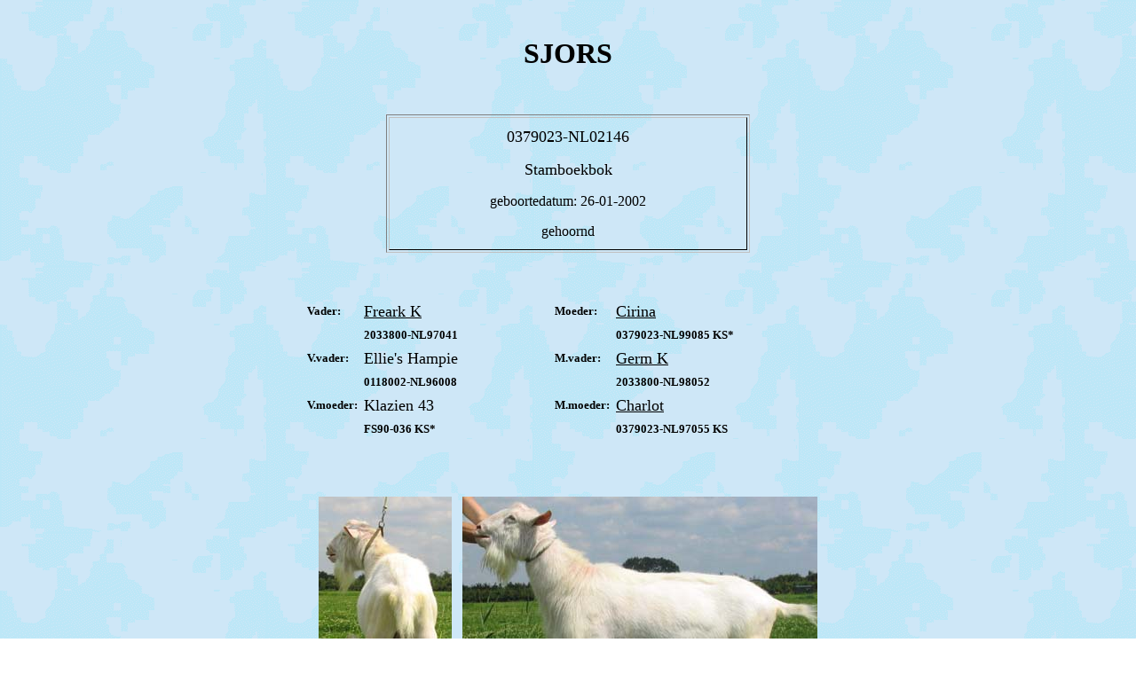

--- FILE ---
content_type: text/html
request_url: http://famdewith.nl/geiten%20en%20bokken/sjors.htm
body_size: 19188
content:
<html>

<head>
<meta http-equiv="Content-Type"
content="text/html; charset=iso-8859-1">
<meta name="GENERATOR" content="Microsoft FrontPage 12.0">
<title>Fam. de With</title>
<style type="text/css">
.auto-style1 {
	border-left-style: solid;
	border-left-width: 1px;
	border-right: 1px solid #C0C0C0;
	border-top-style: solid;
	border-top-width: 1px;
	border-bottom: 1px solid #C0C0C0;
}
.auto-style2 {
	border-left: 1px solid #C0C0C0;
	border-right-style: solid;
	border-right-width: 1px;
	border-top: 1px solid #C0C0C0;
	border-bottom-style: solid;
	border-bottom-width: 1px;
}
.auto-style3 {
	text-align: center;
}
</style>
</head>

<body background="wolken.gif" bgcolor="#FFFFFF" link="#000000"
vlink="#000000" alink="#000000">

<p align="center">&nbsp;</p>

<p align="center"><font size="6" face="Comic Sans MS"><strong>SJORS</strong></font></p>
<p align="center">&nbsp;</p>
<div align="center">
	<table id="table69" class="auto-style1">
		<tr>
			<td class="auto-style2">
			<table border="0" width="400" id="table70" cellspacing="10" cellpadding="0">
				<tr>
					<td>

<p align="center"><font size="4" face="Comic Sans MS">0379023-NL02146</font></p>

<p align="center"><font size="4" face="Comic Sans MS">Stamboekbok</font></p>

<p align="center"><font size="3" face="Comic Sans MS">geboortedatum:
26-01-2002</font></p>
<p align="center"><font size="3" face="Comic Sans MS">gehoornd</font></p>

					</td>
				</tr>
			</table>
			</td>
		</tr>
	</table>
</div>

<p align="center">&nbsp;</p>
<div align="center"><center>

<table border="0" cellspacing="5" width="600">
    <tr>
        <td width="40"><font size="2" face="Comic Sans MS"><strong>Vader:</strong></font></td>
        <td><a href="frearkk.htm"><font size="4"
        face="Comic Sans MS"><u>Freark K</u></font></a></td>
        <td width="10">&nbsp;</td>
        <td width="40"><font size="2" face="Comic Sans MS"><strong>Moeder:</strong></font></td>
        <td><a href="99cirina.htm"><font size="4"
        face="Comic Sans MS"><u>Cirina</u></font></a></td>
    </tr>
    <tr>
        <td width="40">&nbsp;</td>
        <td><font size="2" face="Comic Sans MS"><strong>2033800-NL97041</strong></font></td>
        <td width="10">&nbsp;</td>
        <td width="40">&nbsp;</td>
        <td><font size="2" face="Comic Sans MS"><strong>0379023-NL99085
        KS*</strong></font></td>
    </tr>
    <tr>
        <td width="40"><font size="2" face="Comic Sans MS"><strong>V.vader:</strong></font></td>
        <td><font size="4" face="Comic Sans MS">Ellie's Hampie</font></td>
        <td width="10">&nbsp;</td>
        <td width="40"><font size="2" face="Comic Sans MS"><strong>M.vader:</strong></font></td>
        <td><a href="germk.htm"><font size="4"
        face="Comic Sans MS"><u>Germ K</u></font></a></td>
    </tr>
    <tr>
        <td width="40">&nbsp;</td>
        <td><font size="2" face="Comic Sans MS"><strong>0118002-NL96008</strong></font></td>
        <td width="10">&nbsp;</td>
        <td width="40">&nbsp;</td>
        <td><font size="2" face="Comic Sans MS"><strong>2033800-NL98052</strong></font></td>
    </tr>
    <tr>
        <td width="40"><font size="2" face="Comic Sans MS"><strong>V.moeder:</strong></font></td>
        <td><font size="4" face="Comic Sans MS">Klazien 43</font></td>
        <td width="10">&nbsp;</td>
        <td width="40"><font size="2" face="Comic Sans MS"><strong>M.moeder:
        </strong></font></td>
        <td><a href="97charlot.htm"><font size="4"
        face="Comic Sans MS"><u>Charlot</u></font></a></td>
    </tr>
    <tr>
        <td width="40">&nbsp;</td>
        <td><font size="2" face="Comic Sans MS"><strong>FS90-036
        KS*</strong></font></td>
        <td width="10">&nbsp;</td>
        <td width="40">&nbsp;</td>
        <td><font size="2" face="Comic Sans MS"><strong>0379023-NL97055
        KS</strong></font></td>
    </tr>
</table>
</center></div>

<p align="center">&nbsp;</p>
<div align="center"><center>

<table border="0" cellspacing="10">
    <tr>
        <td align="center"><img border="0" src="Sjors_2004_achter.jpg" width="150" height="300"></td>
        <td align="center"><img border="0" src="Sjors_2004_zij.jpg" width="400" height="300"></td>
    </tr>
    <tr>
        <td align="center" colspan="2"><font size="2" face="Comic Sans MS">Sjors
          op de bokkenkeuring 2004</font></td>
    </tr>
</table>
</center></div>

<p align="center">&nbsp;</p>
<div align="center"><center>

<table cellpadding="2" cellspacing="10"
bgcolor="#FFFFFF" class="auto-style1">
    <tr>
        <td class="auto-style2"><p align="center"><font size="3" face="Comic Sans MS">Keuringsrapport
          </font><font face="Comic Sans MS" size="2"><b>(26</b></font><strong><font size="2" face="Comic Sans MS">-07-2004)</font></strong><font
        size="3" face="Comic Sans MS"> :</font></p>
        <div align="center"><center>
			<table border="0"
        cellspacing="4" style="width: 450">
            <tr>
                <td class="auto-style3" colspan="4"><font size="2" face="Comic Sans MS">BOVENBALK<strong>
                </strong>:<strong> </strong></font></td>
            </tr>
            <tr>
                <td><font size="2" face="Comic Sans MS"><strong>alg.
                voorkomen: </strong></font></td>
                <td align="center" width="45"><font size="2"
                face="Comic Sans MS"><strong>type: </strong></font></td>
                <td align="center"><font size="2"
                face="Comic Sans MS"><strong>ontwikkeling: </strong></font></td>
                <td align="center"><font size="2"
                face="Comic Sans MS"><strong>beenwerk: </strong></font></td>
            </tr>
            <tr>
                <td align="center"><font face="Comic Sans MS">89</font></td>
                <td align="center" width="45"><font face="Comic Sans MS">92</font></td>
                <td align="center"><font face="Comic Sans MS">93</font></td>
                <td align="center"><font face="Comic Sans MS">85</font></td>
            </tr>
        </table>
        </center></div><p align="center"><font size="2"
        face="Comic Sans MS"><strong>schofthoogte</strong></font><font
        size="3" face="Comic Sans MS"> :&nbsp; 92 </font><font size="2"
        face="Comic Sans MS"><strong>cm </strong></font></p>
        <div align="center"><center><table border="0"
        cellpadding="0" cellspacing="0" width="400">
            <tr>
                <td><font size="2"
                face="Comic Sans MS">ONDERBALK :<strong> </strong></font></td>
                <td align="right">&nbsp;</td>
                <td align="center" colspan="13"><font size="2"
                face="Comic Sans MS">5 is gewenst </font></td>
                <td>&nbsp;</td>
            </tr>
            <tr>
                <td>&nbsp;</td>
                <td>&nbsp;</td>
                <td>&nbsp;</td>
                <td>&nbsp;</td>
                <td>&nbsp;</td>
                <td>&nbsp;</td>
                <td>&nbsp;</td>
                <td><font face="Comic Sans MS" size="2"><b>&nbsp;</b></font></td>
                <td><font face="Comic Sans MS" size="2"><b>&nbsp;</b></font></td>
                <td><font face="Comic Sans MS" size="2"><b>&nbsp;</b></font></td>
                <td><font face="Comic Sans MS" size="2"><b>&nbsp;</b></font></td>
                <td><font face="Comic Sans MS" size="2"><b>&nbsp;</b></font></td>
                <td>&nbsp;</td>
                <td>&nbsp;</td>
                <td>&nbsp;</td>
                <td>&nbsp;</td>
            </tr>
            <tr>
                <td><font size="2"
                face="Comic Sans MS"><strong>kop:</strong></font></td>
                <td align="right"><font size="2"
                face="Comic Sans MS">fijn</font></td>
                <td>&nbsp;</td>
                <td>&nbsp;</td>
                <td>&nbsp;</td>
                <td>&nbsp;</td>
                <td>&nbsp;</td>
                <td><font face="Comic Sans MS" size="2"><b>&nbsp;</b></font></td>
                <td><font face="Comic Sans MS" size="2"><b>&nbsp;</b></font></td>
                <td><font face="Comic Sans MS" size="2"><b>5</b></font></td>
                <td><font face="Comic Sans MS" size="2"><b>&nbsp;</b></font></td>
                <td><font face="Comic Sans MS" size="2"><b>&nbsp;</b></font></td>
                <td>&nbsp;</td>
                <td>&nbsp;</td>
                <td>&nbsp;</td>
                <td><font size="2" face="Comic Sans MS">grof</font></td>
            </tr>
            <tr>
                <td><font size="2"
                face="Comic Sans MS"><strong>hals:</strong></font></td>
                <td align="right"><font size="2"
                face="Comic Sans MS">kort</font></td>
                <td colspan="2">&nbsp;</td>
                <td>&nbsp;</td>
                <td>&nbsp;</td>
                <td>&nbsp;</td>
                <td><font face="Comic Sans MS" size="2"><b>&nbsp;</b></font></td>
                <td><font face="Comic Sans MS" size="2"><b>&nbsp;</b></font></td>
                <td><font face="Comic Sans MS" size="2"><b>5</b></font></td>
                <td><font face="Comic Sans MS" size="2"><b>&nbsp;</b></font></td>
                <td><font face="Comic Sans MS" size="2"><b>&nbsp;</b></font></td>
                <td>&nbsp;</td>
                <td colspan="2">&nbsp;</td>
                <td><font size="2" face="Comic Sans MS">lang</font></td>
            </tr>
            <tr>
                <td><font size="2"
                face="Comic Sans MS"><strong>voorhand:</strong></font></td>
                <td align="right"><font size="2"
                face="Comic Sans MS">smal</font></td>
                <td colspan="4">&nbsp;</td>
                <td>&nbsp;</td>
                <td width="12"></td>
                <td width="12"></td>
                <td width="12"><font face="Comic Sans MS" size="2"><b>5</b></font></td>
                <td width="12"><font face="Comic Sans MS" size="2"><b>&nbsp;</b></font></td>
                <td width="12"><font face="Comic Sans MS" size="2"><b>&nbsp;</b></font></td>
                <td width="12">&nbsp;</td>
                <td colspan="2" width="12">&nbsp;</td>
                <td><font size="2" face="Comic Sans MS">breed</font></td>
            </tr>
            <tr>
                <td width="130"><font size="2"
                face="Comic Sans MS"><strong>inhoud:</strong></font></td>
                <td align="right" width="60"><font size="2"
                face="Comic Sans MS">weinig</font></td>
                <td colspan="4">&nbsp;</td>
                <td width="12">&nbsp;</td>
                <td width="12"><font face="Comic Sans MS" size="2"><b>&nbsp;</b></font></td>
                <td width="12"></td>
                <td width="12"><font face="Comic Sans MS" size="2"><b>5</b></font></td>
                <td width="12"><font face="Comic Sans MS" size="2"><b>&nbsp;</b></font></td>
                <td width="12"><font face="Comic Sans MS" size="2"><b>&nbsp;</b></font></td>
                <td width="12">&nbsp;</td>
                <td colspan="2" width="12">&nbsp;</td>
                <td><font size="2" face="Comic Sans MS">veel</font></td>
            </tr>
            <tr>
                <td width="130"><font size="2"
                face="Comic Sans MS"><strong>bovenbouw:</strong></font></td>
                <td align="right" width="60"><font size="2"
                face="Comic Sans MS">week</font></td>
                <td colspan="4">&nbsp;</td>
                <td width="12">&nbsp;</td>
                <td width="12"><font face="Comic Sans MS" size="2"><b>&nbsp;</b></font></td>
                <td width="12"></td>
                <td width="12"><font face="Comic Sans MS" size="2"><b>5</b></font></td>
                <td width="12"><font face="Comic Sans MS" size="2"><b>&nbsp;</b></font></td>
                <td width="12"><font face="Comic Sans MS" size="2"><b>&nbsp;</b></font></td>
                <td width="12">&nbsp;</td>
                <td colspan="2" width="12">&nbsp;</td>
                <td><font size="2" face="Comic Sans MS">opgebogen</font></td>
            </tr>
            <tr>
                <td width="130"><font size="2"
                face="Comic Sans MS"><strong>kruislengte:</strong></font></td>
                <td align="right" width="60"><font size="2"
                face="Comic Sans MS">kort</font></td>
                <td colspan="4">&nbsp;</td>
                <td width="12">&nbsp;</td>
                <td width="12"><font face="Comic Sans MS" size="2"><b>&nbsp;</b></font></td>
                <td width="12"></td>
                <td width="12"></td>
                <td width="12"><font face="Comic Sans MS" size="2"><b>6</b></font></td>
                <td width="12"><font face="Comic Sans MS" size="2"><b>&nbsp;</b></font></td>
                <td width="12">&nbsp;</td>
                <td colspan="2" width="12">&nbsp;</td>
                <td><font size="2" face="Comic Sans MS">lang</font></td>
            </tr>
            <tr>
                <td width="130"><font size="2"
                face="Comic Sans MS"><strong>kruisligging:</strong></font></td>
                <td align="right" width="60"><font size="2"
                face="Comic Sans MS">hellend</font></td>
                <td colspan="4">&nbsp;</td>
                <td width="12">&nbsp;</td>
                <td width="12"><font face="Comic Sans MS" size="2"><b>&nbsp;</b></font></td>
                <td width="12"></td>
                <td width="12"><font face="Comic Sans MS" size="2"><b>5</b></font></td>
                <td width="12"><font face="Comic Sans MS" size="2"><b>&nbsp;</b></font></td>
                <td width="12"><font face="Comic Sans MS" size="2"><b>&nbsp;</b></font></td>
                <td width="12">&nbsp;</td>
                <td colspan="2" width="12">&nbsp;</td>
                <td><font size="2" face="Comic Sans MS">vlak</font></td>
            </tr>
            <tr>
                <td width="130"><font size="2"
                face="Comic Sans MS"><strong>stand achterb.:</strong></font></td>
                <td align="right" width="60"><font size="2"
                face="Comic Sans MS">steil</font></td>
                <td colspan="4">&nbsp;</td>
                <td width="12">&nbsp;</td>
                <td width="12"><font face="Comic Sans MS" size="2"><b>&nbsp;</b></font></td>
                <td width="12"></td>
                <td width="12"><font face="Comic Sans MS" size="2"><b>5</b></font></td>
                <td width="12"></td>
                <td width="12"><font face="Comic Sans MS" size="2"><b>&nbsp;</b></font></td>
                <td width="12">&nbsp;</td>
                <td colspan="2" width="12">&nbsp;</td>
                <td><font size="2" face="Comic Sans MS">krom</font></td>
            </tr>
            <tr>
                <td width="130"><font size="2"
                face="Comic Sans MS"><strong>beenkwaliteit:</strong></font></td>
                <td align="right" width="60"><font size="2"
                face="Comic Sans MS">fijn</font></td>
                <td colspan="4">&nbsp;</td>
                <td width="12">&nbsp;</td>
                <td width="12"><font face="Comic Sans MS" size="2"><b>&nbsp;</b></font></td>
                <td width="12"><font face="Comic Sans MS" size="2"><b>&nbsp;</b></font></td>
                <td width="12"><font face="Comic Sans MS" size="2"><b>5</b></font></td>
                <td width="12"><font face="Comic Sans MS" size="2"><b>&nbsp;</b></font></td>
                <td width="12"><font face="Comic Sans MS" size="2"><b>&nbsp;</b></font></td>
                <td width="12">&nbsp;</td>
                <td colspan="2" width="12">&nbsp;</td>
                <td><font size="2" face="Comic Sans MS">grof</font></td>
            </tr>
            <tr>
                <td width="130"><font size="2"
                face="Comic Sans MS"><strong>kootlengte:</strong></font></td>
                <td align="right" width="60"><font size="2"
                face="Comic Sans MS">lang</font></td>
                <td colspan="4">&nbsp;</td>
                <td width="12">&nbsp;</td>
                <td width="12"><font face="Comic Sans MS" size="2"><b>&nbsp;</b></font></td>
                <td width="12"><font face="Comic Sans MS" size="2"><b>&nbsp;</b></font></td>
                <td width="12"></td>
                <td width="12"><font face="Comic Sans MS" size="2"><b>6</b></font></td>
                <td width="12"><font face="Comic Sans MS" size="2"><b>&nbsp;</b></font></td>
                <td width="12">&nbsp;</td>
                <td colspan="2" width="12">&nbsp;</td>
                <td><font size="2" face="Comic Sans MS">kort</font></td>
            </tr>
            <tr>
                <td width="130"><font size="2"
                face="Comic Sans MS"><strong>bespiering:</strong></font></td>
                <td align="right" width="60"><font size="2"
                face="Comic Sans MS">weinig</font></td>
                <td colspan="4">&nbsp;</td>
                <td width="12">&nbsp;</td>
                <td width="12"><font face="Comic Sans MS" size="2"><b>&nbsp;</b></font></td>
                <td width="12"><font face="Comic Sans MS" size="2"><b>&nbsp;</b></font></td>
                <td width="12"><font face="Comic Sans MS" size="2"><b>5</b></font></td>
                <td width="12"></td>
                <td width="12"><font face="Comic Sans MS" size="2"><b>&nbsp;</b></font></td>
                <td width="12">&nbsp;</td>
                <td colspan="2" width="12">&nbsp;</td>
                <td><font size="2" face="Comic Sans MS">veel</font></td>
            </tr>
        </table>
        </center></div><p align="center"><font size="2"
        face="Comic Sans MS">afwijkingen: geen</font></p>
        </td>
    </tr>
</table>
</center></div>

<p align="center">&nbsp;</p>

<p align="center"><font size="3" face="Comic Sans MS">Uitslagen
bokkenkeuring Zuid-Holland, Utrecht en Zuid-Nederland: </font></p>
<div align="center"><center>

<table cellpadding="0" cellspacing="1" width="400" class="auto-style1">
    <tr>
        <td align="center" class="auto-style2"><font face="Comic Sans MS">2003:</font></td>
        <td align="center" class="auto-style2"><font face="Comic Sans MS">1A - kampioen witte bokken<br>algemeen kampioen</font></td>
    </tr>
    <tr>
        <td align="center" class="auto-style2"><font face="Comic Sans MS">2004:</font></td>
        <td align="center" class="auto-style2"><font face="Comic Sans MS">1A - kampioen witte bokken<br>algemeen kampioen</font></td>
    </tr>
</table>
</center></div>

<p align="center">&nbsp;</p>
</body>
</html>
